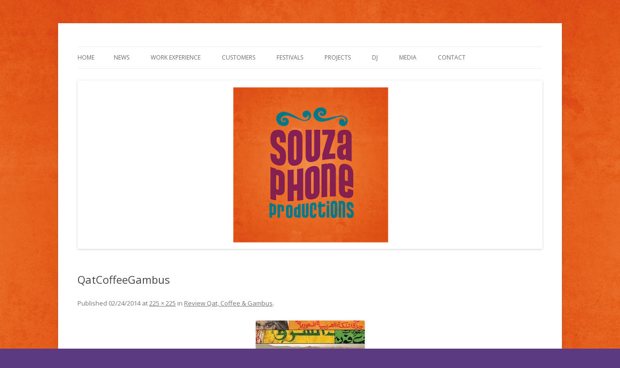

--- FILE ---
content_type: application/x-javascript; charset=utf-8
request_url: https://consent.cookiebot.com/cf9b156b-eb5a-41b1-abe6-8a5d9666d19d/cc.js?renew=false&referer=www.souzaphone.nl&dnt=false&init=false
body_size: 213
content:
if(console){var cookiedomainwarning='Error: The domain WWW.SOUZAPHONE.NL is not authorized to show the cookie banner for domain group ID cf9b156b-eb5a-41b1-abe6-8a5d9666d19d. Please add it to the domain group in the Cookiebot Manager to authorize the domain.';if(typeof console.warn === 'function'){console.warn(cookiedomainwarning)}else{console.log(cookiedomainwarning)}};